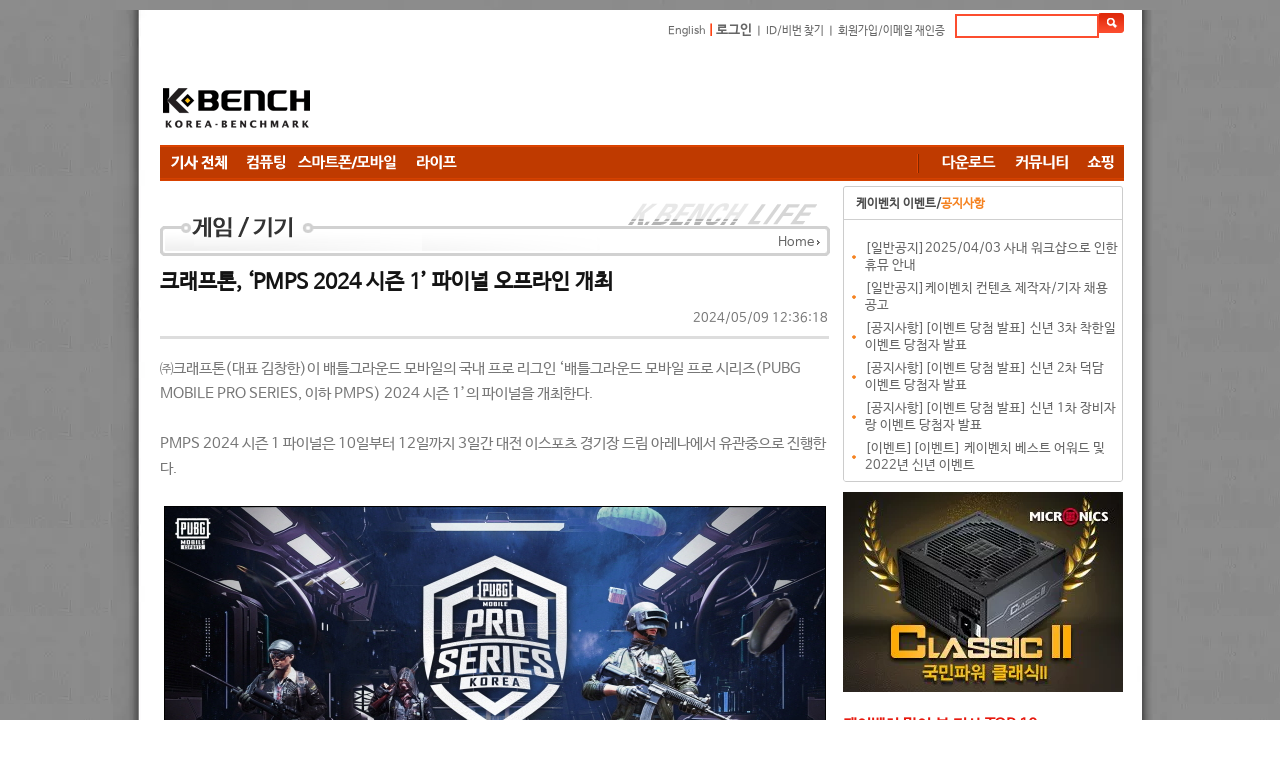

--- FILE ---
content_type: text/html; charset=utf-8
request_url: https://kbench.com/?q=node/255783
body_size: 13469
content:
<!DOCTYPE html PUBLIC "-//W3C//DTD XHTML 1.0 Strict//EN" "http://www.w3.org/TR/xhtml1/DTD/xhtml1-strict.dtd"><html xmlns="http://www.w3.org/1999/xhtml" >
<head>
<!-- Google tag (gtag.js) -->
<script async src="https://www.googletagmanager.com/gtag/js?id=G-D9Q6XJPX0G"></script>
<script>
  window.dataLayer = window.dataLayer || [];
  function gtag(){dataLayer.push(arguments);}
  gtag('js', new Date());

  gtag('config', 'G-D9Q6XJPX0G');
</script>
<!-- meta name="MobileOptimized" content="width" / -->

<meta charset="utf-8" />
<meta name="viewport" content="width=device-width" />
<link rel="shortcut icon" href="https://kbench.com/favicon.ico" type="image/vnd.microsoft.icon" />
<meta name="description" content="㈜크래프톤(대표 김창한)이 배틀그라운드 모바일의 국내 프로 리그인 ‘배틀그라운드 모바일 프로 시리즈(PUBG MOBILE PRO SERIES, 이하 PMPS) 2024 시" />
<meta name="keywords" content="크래프톤, 배틀그라운드,벤치마크,하드웨어,PC,컴퓨터,CPU,그래픽카드,게임,온라인게임,모바일게임,콘솔게임,게임 정보,게임 출시,최신 게임" />
<meta name="robots" content="follow, index" />
<meta name="news_keywords" content="크래프톤, 배틀그라운드,벤치마크,하드웨어,PC,컴퓨터,CPU,그래픽카드,게임,온라인게임,모바일게임,콘솔게임,게임 정보,게임 출시,최신 게임" />
<meta name="generator" content="Drupal 7 (http://drupal.org)" />
<link rel="image_src" href="https://images.kbench.com/kbench/article/thumbnail/255783_thumb.jpg" />
<link rel="canonical" href="https://kbench.com/?q=node/255783" />
<link rel="alternate" media="only screen and (max-width: 640px)" href="https://m.kbench.com/?q=node/255783" />
<meta http-equiv="X-UA-Compatible" content="IE=edge">
<meta http-equiv='content-language' content='ko' />
<meta name="subject" content="크래프톤, ‘PMPS 2024 시즌 1’ 파이널 오프라인 개최 | 케이벤치 보도자료"/>
<meta name="title" content="크래프톤, ‘PMPS 2024 시즌 1’ 파이널 오프라인 개최 | 케이벤치 보도자료"/>
<meta proptery="og:title" content="크래프톤, ‘PMPS 2024 시즌 1’ 파이널 오프라인 개최 | 케이벤치 보도자료"/>
<meta name="robots" content="max-image-preview:large">
<title>크래프톤, ‘PMPS 2024 시즌 1’ 파이널 오프라인 개최 | 케이벤치 보도자료</title>
<link type="text/css" rel="stylesheet" href="https://kbench.com/sites/default/files/css/css_xE-rWrJf-fncB6ztZfd2huxqgxu4WO-qwma6Xer30m4.css" media="all" />
<link type="text/css" rel="stylesheet" href="https://kbench.com/sites/default/files/css/css_n7aK8s-ciXhQyEYWNOJtISbWxtxQiQvnD-N_xWUtD5A.css" media="all" />
<link type="text/css" rel="stylesheet" href="https://kbench.com/sites/default/files/css/css_MnXiytJtb186Ydycnpwpw34cuUsHaKc80ey5LiQXhSY.css" media="all" />
<link type="text/css" rel="stylesheet" href="https://kbench.com/sites/default/files/css/css_5WJaJS57yHOZXmkT-h531b2cEJFuEo3ae8cz4xhK-uE.css" media="all" />
<script type="text/javascript" src="https://kbench.com/sites/default/files/js/js_YD9ro0PAqY25gGWrTki6TjRUG8TdokmmxjfqpNNfzVU.js"></script>
<script type="text/javascript" src="https://kbench.com/sites/default/files/js/js_PjEBi6X-aFw2mjlzbfBafR1SrLRofr_a1Pps2uKZvjg.js"></script>
<script type="text/javascript" src="https://kbench.com/sites/default/files/js/js_8naiZoM1IiqWObXRGHJMxK_AVx-l6Oguy84IpvGwUKA.js"></script>
<script type="text/javascript">
<!--//--><![CDATA[//><!--
jQuery.extend(Drupal.settings, {"basePath":"\/","pathPrefix":"","setHasJsCookie":0,"ajaxPageState":{"theme":"kbench","theme_token":"0KAhut-ZBqGG21a9E48L2nlI6nnW3_4dV_vadP1LqbM","js":{"misc\/jquery.js":1,"misc\/jquery-extend-3.4.0.js":1,"misc\/jquery-html-prefilter-3.5.0-backport.js":1,"misc\/jquery.once.js":1,"misc\/drupal.js":1,"public:\/\/languages\/ko_1tR9C2apG5bVE8qf32vFmKnq6XwJSOG7J32xyu80yag.js":1,"sites\/all\/themes\/kbench\/js\/kbench_new.js":1,"sites\/all\/themes\/kbench\/js\/kbench_general.js":1,"sites\/all\/themes\/kbench\/js\/jquery-2.1.1.js":1},"css":{"modules\/system\/system.base.css":1,"modules\/system\/system.menus.css":1,"modules\/system\/system.messages.css":1,"modules\/system\/system.theme.css":1,"modules\/comment\/comment.css":1,"sites\/all\/modules\/date\/date_api\/date.css":1,"sites\/all\/modules\/date\/date_popup\/themes\/datepicker.1.7.css":1,"modules\/field\/theme\/field.css":1,"modules\/node\/node.css":1,"modules\/search\/search.css":1,"modules\/user\/user.css":1,"sites\/all\/modules\/views\/css\/views.css":1,"sites\/all\/modules\/ctools\/css\/ctools.css":1,"sites\/all\/themes\/kbench\/css\/kbench.css":1,"sites\/all\/themes\/kbench\/css\/mobile.css":1}}});
//--><!]]>
</script>
	
</head>
<body leftmargin=0 topmargin=0  bottommargin=0 class="html not-front not-logged-in two-sidebars page-node page-node- page-node-255783 node-type-article" >
<div id="wrap">
  <div id="head">
    <!-- 로그인및 검색 시작 -->
    <div text align="right" style="height:40px; width:964px;">
      <table cellpadding="0" cellspacing="0" border="0" style="margin-right:5px; margin:10px 0 0 0; ">
        <!-- form id="cse-search-box" action="/?q=search/node" method='post' -->
          <tr>
            <td class="login" height='30'><a href="http://translate.google.com/translate?hl=ko&amp;sl=ko&amp;tl=en&amp;u=http%3A%2F%2Fwww.kbench.com%2F&amp;sandbox=1" target="_new">English</a> <span style="color: rgb(254, 51, 1); font-weight: bold; "> |</span>
                            <span style="color:#fe3301; font-weight:bold"><a href="?q=user/login&dest=//kbench.com%2F%3Fq%3Dnode%2F255783">로그인</a></span> ㅣ <a href="?q=user/password">ID/비번 찾기</a> ㅣ <a href="?q=user/register">회원가입/이메일 재인증</a>
                            </td>
            <td><input type="text" id="search_key" name="keys" maxlength="50" style="width:140px; height:20px; margin-bottom:0px; border:solid 2px #fc4d2f;" onkeyup="if(event.keyCode == 13) go_search();"/>
              <input type="hidden" name="form_id" value="search_form"></td>
            <td><INPUT type=image  name="op" value="찾기" src="//img.kbench.com/n_img/2009/btn_search.gif" style="margin:0 0 0 0; " width='25' height='20' valign='absMiddle' border='0' onclick="go_search()" /></td>
          </tr>
        <!-- /form -->
        <script>
	        function go_search()
	        {
	        
	        	var key = document.getElementById('search_key').value;
		        location.href='/?q=search/node/'+key;    
	        }
	        
        </script>
      </table>
    </div>
    <!-- 로그인및 검색 종료 -->
	 
       <div id="top-area" class="clearfix">
		    	        <div class="column"><div class="region region-top-first">
  <div id="block-block-19" class="block block-block">

      
  <div class="content">
    <!--

<div><div style="width: 194px; float: left;"><a href="http://www.kbench.com/"><img alt="" border="0" src="//img.kbench.com/n_img/2009/main_lg.gif" width="180" height="65" /></a></div>
<div style="width: 770px; height: 70px; overflow: hidden; margin-bottom: 5px; float: left;">

<iframe frameborder="0" height="70" id="topbanner1" marginheight="0" marginwidth="0" scrolling="no" src="http://www.bodnara.co.kr/advert/advert.php?no=243&amp;ls=1" target="_blank" width="770"></iframe>
</div></div>

-->

<table cellpadding="0" cellspacing="0" style="width: 968;height:90px">
	<tr>
		<td width="236" valign="bottom"><a href="https://kbench.com/"><img alt="" border="0" src="//img.kbench.com/n_img/2009/main_lg.gif" width="180" height="65"></a></td>
		<td>
<script async src="//pagead2.googlesyndication.com/pagead/js/adsbygoogle.js"></script>
<!-- 케벤 하단 대형 -->
<ins class="adsbygoogle"
     style="display:inline-block;width:728px;height:90px"
     data-ad-client="ca-pub-8614191598307608"
     data-ad-slot="3103353030"></ins>
<script>
(adsbygoogle = window.adsbygoogle || []).push({});
</script>
 
</td>
	</tr>
</table>
  </div>
  
</div> <!-- /.block -->
</div>
 <!-- /.region -->
</div>
	               </div>	
<div class="kbench_menu" style='position:relative'>
	       <div id="sidebanner">
        <div class="region region-sidebanner">
  <div id="block-block-28" class="block block-block">

      
  <div class="content">
    <div style='height:55px'></div>
<div id="stickyunit">
<script async src="//pagead2.googlesyndication.com/pagead/js/adsbygoogle.js"></script>
<!-- 케벤 날개배너 -->
<ins class="adsbygoogle"
     style="display:inline-block;width:160px;height:600px"
     data-ad-client="ca-pub-8614191598307608"
     data-ad-slot="7377261036"></ins>
<script>
(adsbygoogle = window.adsbygoogle || []).push({});
</script>
</div>  </div>
  
</div> <!-- /.block -->
</div>
 <!-- /.region -->
      </div>
   	<div name="menu1" style="float:left">
      <a href="/?q=list"><img style='vertical-align:middle' src='/sites/all/themes/kbench/menu_images/40b048c8df659c449f97b9df84d21e6e.gif'></a><a href="/?q=taxonomy/term/92"><img style='vertical-align:middle' src='/sites/all/themes/kbench/menu_images/79fdb9f50e9b89c8587f7f2f2fada65c.gif'></a><a href="/?q=taxonomy/term/94"><img style='vertical-align:middle' src='/sites/all/themes/kbench/menu_images/71dd3cfe4000ee8fddcd2a988eff82e3.gif'></a><a href="/?q=taxonomy/term/93"><img style='vertical-align:middle' src='/sites/all/themes/kbench/menu_images/bcdcc780226309b3ed8ddde0c9eb284a.gif'></a> 	</div>
	<div name="menu2" style="float:right">
	<img alt="" height="35" src="/sites/all/themes/kbench/menu_images/bar.gif" width="22">
	<a href="//kbench.com/software"><img height='35' src='/sites/all/themes/kbench/menu_images/f85f7683b296a6ca4e98a5a61a39d9b0.gif'></a><a href="//kbench.com/community"><img height='35' src='/sites/all/themes/kbench/menu_images/8a54e8957667c6b7b31d1b916d8843d7.gif'></a><a href="//shop.kbench.com/09shop/"><img height='35' src='/sites/all/themes/kbench/menu_images/7b377197fec4c5c294bf68f5e6480886.gif'></a>	</div>
</div>
<div class='kbench_mobile_menu' style='display:none;width:100%'>
	<select onchange='toggle_mobile_menu(this)' style='width:100%'>
	<option value=''>Menu</option>
<option value='list'>기사 전체</option>
<option value='taxonomy/term/92'>컴퓨팅</option>
<option value='taxonomy/term/94'>모바일</option>
<option value='taxonomy/term/93'>라이프</option>
<option value='//kbench.com/software'>다운로드 센터</option>
<option value='//kbench.com/community'>커뮤니티</option>
<option value='//shop.kbench.com/09shop/'>쇼핑</option>
	
	</select>
</div>
<script>
	function toggle_mobile_menu(o)
	{
		if(o.value!='') location.href=o.value;
	}
	
</script>
    
 
    
<table width="963" border="0" cellspacing="0" cellpadding="0">
		<tr valign="top">		
				<!-- 본문 시작 -->
	
			<td width="683px">	
			
        	<div class="tabs"></div>
    			
			
<div class="region region-content">
  <div id="block-system-main" class="block block-system">

      
  <div class="content">
    <!-- end -->
<!-- full sttime : 0.14305400 1769017763 -->


<table class="nodeContentMenu" cellpadding="0" cellspacing="0">
  <tbody>
  	<tr>
    	<td background="/sites/all/themes/kbench/menu_images/detail_top_29.gif" align="right" valign="bottom" style="padding-bottom:5px;padding-right:10px;">
    		<a href="https://kbench.com">Home</a> <img src="//img.kbench.com/n_img/kben/info/icon_ui.gif" width="3" height="5" align="absmiddle">       	</td>
	</tr>
  </tbody>
</table>

<!--기사타이틀-->
<H1>크래프톤, ‘PMPS 2024 시즌 1’ 파이널 오프라인 개최 </H1>


<div align="right" style="padding-right:15px;height:20px;">
 	2024/05/09 12:36:18	
</div>

<hr align="left" style="color: #dddddd; background-color: #dddddd; height: 3px; border:0px;width: 98%;"  >
                


<!-- 2페이지 이상 -->
<!-- 2페이지 이상 끝 --> 


<!--//기사타이틀-->
<table class="nodeContentTitle" border="0" cellspacing="0" cellpadding="0" width="98%">
  <tbody>
	  <tr>
    <td height="10"></td>
  </tr>
  <tr>
    <td align="left"><div id="contents_area" oncopy="javascript:contents_cp();">
        <!--LDCM_BODY-->
<div>㈜크래프톤(대표 김창한)이 배틀그라운드 모바일의 국내 프로 리그인 ‘배틀그라운드 모바일 프로 시리즈(PUBG MOBILE PRO SERIES, 이하 PMPS) 2024 시즌 1’의 파이널을 개최한다.</div><div><br /></div><div>PMPS 2024 시즌 1 파이널은 10일부터 12일까지 3일간 대전 이스포츠 경기장 드림 아레나에서 유관중으로 진행한다.</div><div><br /></div><div style="text-align: center;"><img src="https://images.kbench.com/kbench/article/press/2015/1715226256-7.jpg" width="660" height="371" alt="" /><br /></div><div><br /></div><div>PMPS 2024 시즌 1은 ▲비욘드 스트라토스 게이밍(BSG) ▲디플러스 기아(DK) ▲덕산 이스포츠(DS) ▲이글 아울스(EOS) ▲이엠텍 스톰엑스(emT) ▲이프유마인 게임 피티(GP) ▲젠지 이스포츠(GEN) ▲미래엔세종(MSJ) ▲농심 레드포스(NS) ▲락스(ROX) 등 배틀그라운드 모바일 이스포츠 공식 파트너팀 10개 팀과 국내 아마추어 리그인 ‘배틀그라운드 모바일 오픈 챌린지(PUBG MOBILE OPEN CHALLENGE) 2024 시즌 1’ 상위 6개 팀인 ▲앵그리(ANG) ▲포에버(4EVER) ▲베가 이스포츠(VEGA) ▲인피니티(INF) ▲포커스(FS) ▲조인 어스(JS) 등 총 16개 팀이 한국 배틀그라운드 모바일 이스포츠 최강팀의 자리를 놓고 경쟁하고 있다.</div><div><br /></div><div>덕산 이스포츠는 앞서 3주간 치러진 페이즈 스테이지에서 페이즈 1과 페이즈 3의 1위를 차지해 파이널 포인트 16점을 획득한 채로 유리한 고지에서 파이널을 시작하게 됐다. 또 페이즈 2의 1위 팀 젠지 이스포츠를 비롯해 미래엔세종, 농심 레드포스가 나란히 8점씩을, 앵그리는 6점을 가지고 파이널에 돌입한다.</div><div><br /></div><div>파이널은 하루 6매치씩 총 18매치를 진행하며, 가장 많은 포인트를 누적한 팀이 우승 상금 3천만 원과 함께 챔피언의 영광을 차지한다. PMPS 2024 시즌 1의 총상금은 5천만 원으로, 파이널 순위 1위부터 4위 팀까지 차등 분배하며, 대회 MVP 선수 1명에게는 200만 원의 상금을 수여한다.</div><div><br /></div><div>특히 이번 대회 우승팀은 ‘배틀그라운드 모바일 월드컵(PUBG MOBILE World Cup, 이하 PMWC)’의 출전권을 획득한다. PMWC는 오는 7월 사우디아라비아의 수도 리야드에서 개최되는 ‘이스포츠 월드컵(Esports World Cup)’과 연계돼 총상금 300만 달러(약 41억 원)를 두고 진행되는 배틀그라운드 모바일의 단독 대회다.</div><div><br /></div><div>2위부터 9위까지 8개 팀은 ‘배틀그라운드 모바일 라이벌스 컵(PUBG MOBILE RIVALS CUP) 2024 시즌 1: 한국 vs 일본’에 진출한다. 이 대회는 한일 양국에서 각각 8개 팀이 출전하는 한일전으로 진행되며, 이 대회의 우승팀도 PMWC에 진출한다. 공식 파트너 팀을 제외한 6개 팀 중 상위 3개 팀에게는 PMPS 2024 시즌 2 출전권이 부여된다.</div><div><br /></div><div>크래프톤은 현장을 찾은 팬들을 위한 경품 이벤트도 진행한다. 특히 이달 배틀그라운드 모바일 출시 6주년을 맞아 더욱 풍성한 경품을 증정한다. 파이널 3일간 현장에서 진행되는 뽑기 이벤트를 통해 매일 총 300명에게 PMPS 에코백, PMPS 우산, 치킨메달 키링, PUBG 라이언 쿠키 등 다양한 경품을 지급한다. 또 현장에 설치된 벽에 배틀그라운드 모바일 출시 6주년 축하 메시지를 포스트잇에 적어 남기면 인게임 재화인 치킨메달 쿠폰을 제공한다.</div><div><br /></div><div>현장 관람객뿐만 아니라 온라인 시청자도 참여할 수 있는 PMPS 시청 경험 관련 온라인 설문 이벤트도 있다. 설문 이벤트 참가자 전원에게 추후 진행 예정인 배틀그라운드 모바일 6주년 이벤트에 참여할 수 있는 재화를 지급하며, 추첨을 통해 구글 기프트 카드 3만 원권, 치킨 기프티콘 등을 제공한다.</div>
        <!--/LDCM_BODY-->
      </div></td>
  </tr>
  <tr>
    <td height="20"></td>
  </tr>
</tbody>
</table>

<!-- 트위터 등 버튼 -->		
<div align="center">
			<a href="https://twitter.com/share" class="twitter-share-button" data-url="https://kbench.com/?q=node/255783" data-text="크래프톤, ‘PMPS 2024 시즌 1’ 파이널 오프라인 개최." data-via="kbench_it" data-size="small" data-count="vertical">Tweet</a>
			<script>!function(d,s,id){var js,fjs=d.getElementsByTagName(s)[0],p=/^http:/.test(d.location)?'http':'https';if(!d.getElementById(id)){js=d.createElement(s);js.id=id;js.src=p+'://platform.twitter.com/widgets.js';fjs.parentNode.insertBefore(js,fjs);}}(document, 'script', 'twitter-wjs');</script>
</div>



<!-- 페이징 네비게이션 시작 이것적용 2010-11-16-->

<!-- 페이징 네비게이션 끝-->
<!-- 태그(tag) 삽입 시작 -->

<div style="margin:10px 0 0 0; width:560px;" align="left">
  <p style="color:#000000; font-size:11px; margin:0 0 0 0; "><img src="//img.kbench.com/n_img/kbench/bul_tag.gif" width="24" height="12" style=" vertical-align: middle"> <b> <!-- a href="http://www.kbench.com/gsearch/?cx=partner-pub-8614191598307608%3Atlwtde-uv2h&amp;cof=FORID%3A9&amp;ie=EUC-KR&amp;search=한국">한국</a> , <a href="http://www.kbench.com/gsearch/?cx=partner-pub-8614191598307608%3Atlwtde-uv2h&amp;cof=FORID%3A9&amp;ie=EUC-KR&amp;search=스마트폰">스마트폰</a> , <a href="http://www.kbench.com/gsearch/?cx=partner-pub-8614191598307608%3Atlwtde-uv2h&amp;cof=FORID%3A9&amp;ie=EUC-KR&amp;search=요금">요금</a--> <a href='/?q=taxonomy/term/71511'>#크래프톤</a>, <a href='/?q=taxonomy/term/63135'>#배틀그라운드</a> </b> </p>
  <br>
</div>

<!-- 구글 광고 하단 제거 -->

<!--이전 연관기사 위치 -->
<table class="nodeContentRelatedArticle" cellpadding="0" cellspacing="0" border="0">
  <tbody>
	  <tr>
		<td style="color:#e7190e; font-size:14px; font-weight:bold; padding:15px 2px 0 20px;">케이벤치 많이 본 기사 </td>
	  </tr>
	  <tr>
		<td style="padding:10px 22px 10px 32px;">
	
			<table class="nodeContentRelatedArticleInside" border="0" cellspacing="0" cellpadding="0">	
			<tbody>
							        	<tr><td class="dot2" height="35"><a href="?q=node/275312" class="mainsubtitle2"><img src="//img.kbench.com/n_img/kbench/mainicon1.gif" width="4" height="3">&nbsp; [뉴스] 삼성, 일부 고급 '갤럭시 AI' 기능 유료화 시사.. '갤럭시S26'부터 유료 구독 모델 나오나</a></td></tr>
		        			        	<tr><td class="dot2" height="35"><a href="?q=node/275409" class="mainsubtitle2"><img src="//img.kbench.com/n_img/kbench/mainicon1.gif" width="4" height="3">&nbsp; [뉴스] '갤럭시S26·S26+' 주요 사양 유출.. 기본 모델 디스플레이·배터리 소폭 업그레이드</a></td></tr>
		        			        	<tr><td class="dot2" height="35"><a href="?q=node/275283" class="mainsubtitle2"><img src="//img.kbench.com/n_img/kbench/mainicon1.gif" width="4" height="3">&nbsp; [뉴스] 삼성, '갤럭시S26 울트라' 양산 진행 중.. 초도 물량 360만대 수준</a></td></tr>
		        			        	<tr><td class="dot2" height="35"><a href="?q=node/275245" class="mainsubtitle2"><img src="//img.kbench.com/n_img/kbench/mainicon1.gif" width="4" height="3">&nbsp; [뉴스] '갤럭시S26' 일정 관리 똑똑해진다.. '스마트 알림'으로 일정 충돌 방지</a></td></tr>
		        			        	<tr><td class="dot2" height="35"><a href="?q=node/274508" class="mainsubtitle2"><img src="//img.kbench.com/n_img/kbench/mainicon1.gif" width="4" height="3">&nbsp; [기획] 어항형 트렌드에 듀얼챔버를 더하다, 다크플래쉬 DPF70 ARGB 케이스</a></td></tr>
		        			        	<tr><td class="dot2" height="35"><a href="?q=node/274976" class="mainsubtitle2"><img src="//img.kbench.com/n_img/kbench/mainicon1.gif" width="4" height="3">&nbsp; [기획] 한 단계 더 도약하는 MSI 노트북들, 최신 인텔® 코어™ 울트라 시리즈 3 팬서레이크 프로세서 적극 탑재! </a></td></tr>
		        			        	<tr><td class="dot2" height="35"><a href="?q=node/274807" class="mainsubtitle2"><img src="//img.kbench.com/n_img/kbench/mainicon1.gif" width="4" height="3">&nbsp; [기획] 케이벤치 편집부가 선정한, 2025 베스트 브랜드 어워드</a></td></tr>
		        			        	<tr><td class="dot2" height="35"><a href="?q=node/275298" class="mainsubtitle2"><img src="//img.kbench.com/n_img/kbench/mainicon1.gif" width="4" height="3">&nbsp; [뉴스] 소니, 21일 공개할 무선이어폰 신제품은 '링크버즈 클립' </a></td></tr>
		        			        	<tr><td class="dot2" height="35"><a href="?q=node/275248" class="mainsubtitle2"><img src="//img.kbench.com/n_img/kbench/mainicon1.gif" width="4" height="3">&nbsp; [뉴스] '갤럭시Z 트라이폴드' 디스플레이 손상 첫 사례 보고</a></td></tr>
		        			        	<tr><td class="dot2" height="35"><a href="?q=node/275450" class="mainsubtitle2"><img src="//img.kbench.com/n_img/kbench/mainicon1.gif" width="4" height="3">&nbsp; [뉴스]갤럭시S26 울트라, 시그니처 색상으로 &#39;코발트 바이올렛&#39; 낙점?</a></td></tr>
		        			        	<tr><td class="dot2" height="35"><a href="?q=node/275413" class="mainsubtitle2"><img src="//img.kbench.com/n_img/kbench/mainicon1.gif" width="4" height="3">&nbsp; [뉴스]갤럭시 A57, &#39;중국산 OLED&#39; 카드로 가격 승부수 띄우나</a></td></tr>
		        			        	<tr><td class="dot2" height="35"><a href="?q=node/275278" class="mainsubtitle2"><img src="//img.kbench.com/n_img/kbench/mainicon1.gif" width="4" height="3">&nbsp; [뉴스] [영상] 소니, 1월 21일 새로운 헤드폰 공개 예고</a></td></tr>
		        				
			</tbody>
			</table>
	
		</td>
	  </tr>
  </tbody>
</table>

<!-- 이전 연관기사 위치 끝 -->
 


<!-- 연관기사 끝 -->

<!-- finish line -->
<table class="nodeContentArticleBottom" cellpadding="0" cellspacing="0" border="0" >
  <tbody><tr>
  		<td align='left'><img src="//img.kbench.com/n_img/kbench/cc_3_2.gif" width="60" height="23" align="absmiddle">
  			<b>Copyrightⓒ 넥스젠리서치(주) 케이벤치 미디어국. www.kbench.com </b> 
  		</td>
    	<td style="padding-left:10px;" align="right">
    	
    	<a href="javascript:void(0);" onclick="openWindow('print.jsp?no=120920', 'kbPrint', 'yes', '610', '500'); void(0);"><img src="//img.kbench.com/n_img/kbench/bul_print.gif" width="12" height="11" style=" vertical-align:top; margin-right:5px;" border="0" alt="인쇄"></a>
      <!-- <a href="/recommend/?cc=159&sc=1&no=120920&ch=2"><img src="//img.kbench.com/n_img/kbench/bul_message.gif" style=" vertical-align:top; margin-right:5px; " border='0' alt="추천"></a> -->
      
      <!--
      <a href="javascript:gologin();" onmouseover="window.status=('로그인 후 이용하시기 바랍니다');return true;" onmouseout="window.status=('')" title="로그인 후 이용하시기 바랍니다"><img src="//img.kbench.com/n_img/kbench/bul_scrap.gif" style=" vertical-align:top; margin-right:5px; " border="0" alt="스크랩"></a>
      -->
      
      <a href="/"><img src="//img.kbench.com/n_img/kbench/bul_list.gif" width="11" height="11" style=" vertical-align:top; margin-right:5px; " border="0" alt="목록"></a></td>
    	<td width="50" style="padding:0 0 0 0" align="right"><a href="#"><img src="//img.kbench.com/n_img/kbench/bul_top.gif" width="29" height="9" style=" vertical-align:top; margin-right:5px; " border="0" alt="위로"></a></td>
  </tr>
  <tr>
  		<td height="5" colspan=3 background="//img.kbench.com/n_img/kbench/news_pagelink_bg.gif"></td>
  	</tr>
  	<tr>
  		<td height="10"></td>
  	</tr>
  	
</tbody></table>
<!-- finish line end -->

<table cellpadding="0" cellspacing="0" border="0" style="margin:6px 0 0 0;">
        <tbody>
        	<tr>
          <td style="padding-right:10px;padding-left:20px;">
          	<img src="https://images.kbench.com/author/kbench.gif" width="50" height="55"></td>
          <td valign="top">
          	<table cellpadding="0" cellspacing="0" border="0" width="590">
              <tbody>
              <tr>
                <td>
                <font style="FONT-SIZE: 12pt; color:#000080; "><b>케이벤치 기자 / </b></font> <a href='mailto:pr@kbench.com'  style="color:#868686; font-size:10pt;">pr@kbench.com</a>                
                </td>
              </tr>
            </tbody></table></td>
        </tr>
      </tbody></table>
<!-- author end -->

<hr class="nodeContentArticle" align="left" style="color: #dddddd; background-color: #dddddd; height: 3px; border:0px;"  >

<div style='padding-top:20px;'></div>

<div>
<div class="region region-content-in-bottom">
  <div id="block-block-14" class="block block-block">

      
  <div class="content">
    <!--
<iframe border="0" frameborder="0" scrolling="no" width="630" height="220" src="http://pub.adpnut.com/ron/html/56a07b4bdc72b170616088"></iframe>
-->
<iframe title="shopping" width="660" height="450" src="https://shop.kbench.com/09shop/article_right_box.php" frameborder="0" scrolling="no"></iframe>  </div>
  
</div> <!-- /.block -->
</div>
 <!-- /.region -->

</div>

<div style='padding-top:20px'></div>
<!-- 태그 연관기사 시작 -->
<!-- sttime : 0.15524800 1769017763 --><!-- edtime : 0.49285700 1769017768 -->
<table class="nodeContentRelatedArticle" cellpadding="0" cellspacing="0" border="0" style="border:1px solid #cfd1d4;">
  <tbody>
	  <tr>
		<td style="color:#e7190e; font-size:14px; font-weight:bold; padding:15px 20px 0 20px;">연관기사 보기</td>
	  </tr>
	  <tr>
		<td style="padding:10px 22px 10px 32px;">
	
			<table class="nodeContentRelatedArticleInside" border="0" cellspacing="0" cellpadding="0">	
			<tbody><tr>	
					
			<td class="dot2" style="height:35px;"><a href="?q=node/275442" class="mainsubtitle2"><img src="//img.kbench.com/n_img/kbench/mainicon1.gif" width="4" height="3" >&nbsp; 크래프톤, 올해 크리에이티브 스튜디오 19개로 확대</a></td></tr><tr><td class="dot2" style="height:35px;"><a href="?q=node/275333" class="mainsubtitle2"><img src="//img.kbench.com/n_img/kbench/mainicon1.gif" width="4" height="3" >&nbsp; NHN클라우드, 크래프톤 GPU 클러스터 사업자 선정</a></td></tr><tr><td class="dot2" style="height:35px;"><a href="?q=node/275290" class="mainsubtitle2"><img src="//img.kbench.com/n_img/kbench/mainicon1.gif" width="4" height="3" >&nbsp; 크래프톤, ‘하이파이 러시’ 콘솔 실물 에디션 3종 사전 예약</a></td></tr><tr><td class="dot2" style="height:35px;"><a href="?q=node/275262" class="mainsubtitle2"><img src="//img.kbench.com/n_img/kbench/mainicon1.gif" width="4" height="3" >&nbsp; 크래프톤, PUBG IP 확장과 프랜차이즈 IP 확보 위한 신작 도전 가속화</a></td></tr><tr><td class="dot2" style="height:35px;"><a href="?q=node/275058" class="mainsubtitle2"><img src="//img.kbench.com/n_img/kbench/mainicon1.gif" width="4" height="3" >&nbsp; ‘PUBG: 블라인드스팟’, 2월 5일 얼리 액세스 출시</a></td></tr><tr><td class="dot2" style="height:35px;"><a href="?q=node/275037" class="mainsubtitle2"><img src="//img.kbench.com/n_img/kbench/mainicon1.gif" width="4" height="3" >&nbsp; 배틀그라운드, ‘에란겔 서브제로’ 콘텐츠 강화</a></td></tr><tr><td class="dot2" style="height:35px;"><a href="?q=node/274608" class="mainsubtitle2"><img src="//img.kbench.com/n_img/kbench/mainicon1.gif" width="4" height="3" >&nbsp; 미디어웹, 배틀그라운드와 함께 피카PC방 단독 피피배 리그전 개최</a></td></tr><tr><td class="dot2" style="height:35px;"><a href="?q=node/274603" class="mainsubtitle2"><img src="//img.kbench.com/n_img/kbench/mainicon1.gif" width="4" height="3" >&nbsp; 크래프톤, ‘딩컴(Dinkum)’ Steam 겨울 할인 프로모션 참여</a></td></tr><tr><td class="dot2" style="height:35px;"><a href="?q=node/274566" class="mainsubtitle2"><img src="//img.kbench.com/n_img/kbench/mainicon1.gif" width="4" height="3" >&nbsp; PUBG 업데이트 이용자 흐름 공개.. 2026년 로드맵 예고</a></td></tr><tr><td class="dot2" style="height:35px;"><a href="?q=node/274539" class="mainsubtitle2"><img src="//img.kbench.com/n_img/kbench/mainicon1.gif" width="4" height="3" >&nbsp; 크래프톤, 연말 글로벌 e스포츠 초청전 ‘PUBG Players Masters Invitational’ 개최</a></td></tr><tr><td class="dot2" style="height:35px;"><a href="?q=node/274455" class="mainsubtitle2"><img src="//img.kbench.com/n_img/kbench/mainicon1.gif" width="4" height="3" >&nbsp; 크래프톤, 펍지 성수에서 ‘펍지 유나이티드: 홈커밍’ 개최</a></td></tr><tr><td class="dot2" style="height:35px;"><a href="?q=node/274441" class="mainsubtitle2"><img src="//img.kbench.com/n_img/kbench/mainicon1.gif" width="4" height="3" >&nbsp; 크래프톤, PGC 2025 그랜드 파이널 성료</a></td></tr><tr>				
			</tr><tr>	
			</tr>	
			</tbody>
			</table>
	
		</td>
	  </tr>
  </tbody>
</table>


<!-- author -->

<!--  댓글 시작-->
<div style="margin:0 0 15px 0;word-break:break-all;">
	<div id="ajaxcontentarea1" class="contentstyle">
	<!--댓글달기 -->
	
	<div class="nodeContentArticle" align="center">
  <div align="left" style="margin:20px 0 5px 0 "><img src="//img.kbench.com/n_img/kbench/brand_repl_tit.gif" width="411" height="23" border="0"></div>
	</div>

	
		<div style="width:670px; " align="center">
  <table border="0" cellpadding="0" cellspacing="0">
    <tbody>
      <tr>
        <td style="width:670px; height:2px; background-image:url(//img.kbench.com/n_img/kbench/brand_repl_bg01.gif); background-repeat:no-repeat"></td>
      </tr>
      <tr>
        <td style="width:670px; height:4px; background-image:url(//img.kbench.com/n_img/kbench/brand_repl_bg02.gif); "><div style="margin:22px 18px 15px 13px; ">
            <div id="comments" class="comment-wrapper">
              <!-- h2 class="title comment-form">댓글 달기</h2 -->
              <form class="comment-form" action="/?q=comment/reply/133511" method="post" id="comment-form" accept-charset="UTF-8">
                <div>
                  <input type="hidden" name="form_build_id" value="form-5TS9qeitlUR33nNq0SlQ9FIfI26EgJhMsRJeJkbXnAI">
                  <input type="hidden" name="form_token" value="Sso5SCFTQBTih-JTRd9HFL0dMTbcqc0hnHClxnDKvRk">
                  <input type="hidden" name="form_id" value="comment_node_article_form">
                  <div class="field-type-text-long field-name-comment-body field-widget-text-textarea form-wrapper" id="edit-comment-body">
                    <div id="comment-body-add-more-wrapper">
                      <div class="form-item form-type-textarea form-item-comment-body-und-0-value">
                        <label for="edit-comment-body-und-0-value">Comment <span class="form-required" title="이 항목은 반드시 입력해야 합니다.">*</span></label>
                        <div class="form-textarea-wrapper resizable textarea-processed resizable-textarea">
                          <textarea class="text-full form-textarea required" id="edit-comment-body-und-0-value" name="comment_body[und][0][value]" cols="60" rows="3" onfocus="alert('댓글 작성을 위해서 로그인이 필요합니다.');this.blur();"></textarea>
                          <div class="grippie"></div>
                        </div>
                      </div>
                    </div>
                  </div>
                  <div class="form-item form-type-textfield form-item-subject">
                    <label for="edit-subject">제목 </label>
                    <input type="text" id="edit-subject" name="subject" value="" size="60" maxlength="64" class="form-text">
                  </div>
                </div>
              </form>
            </div>
          </div></td>
      </tr>
      <tr>
        <td style="width:573px; height:5px; background-image:url('//img.kbench.com/n_img/kbench/brand_repl_bg03.gif'); background-repeat:no-repeat; "></td>
      </tr>
    </tbody>
  </table>
  <div style="padding-bottom:10px; border-top:solid 1px #ebebec;   "> </div>
  <div style="padding-bottom:10px; border-top:solid 1px #ebebec;   "> </div>
</div>
	</div>
</div>
<!--
  <script type="text/javascript">
		window.setTimeout('startajaxtabs("tagtab1")',2000);
	</script>
-->
<!-- /div -->
<!--  댓글  끝-->
<!-- full edtime : 0.49298600 1769017768 -->  </div>
  
</div> <!-- /.block -->
</div>
 <!-- /.region -->




			</div>
		</td>
			<td width="280">
			<!-- rightmenu시작 -->
			<!--right start -->
			          <aside id="sidebar-first" role="complementary">
        <div class="region region-sidebar-first">
  <div id="block-block-22" class="block block-block">

      
  <div class="content">
    <table border="0" cellpadding="0" cellspacing="0" width="280" height="296">
  <tbody>
    <tr>
      <td align="left"><!--공지사항 시작 -->
        <table border="0" cellpadding="0" cellspacing="0" width="280">
          <tbody>
            <tr>
              <td><table border="0" cellpadding="0" cellspacing="0" width="100%">
                  <tbody>
                    <tr>
                      <td background="//img.kbench.com/n_img/new_main/contents_bg_01_new.gif" style="PADDING-TOP: 3px; PADDING-LEFT: 13px" width="224"><span class="k_notice01">케이벤치 이벤트/</span><span class="k_notice02">공지사항</span></td>
                      <td width="56"><img border="0" src="//img.kbench.com/n_img/new_main/contents_bg_02.gif" width="56" height="34" style="display:block" /></td>
                    </tr>
                  </tbody>
                </table></td>
            </tr>
            <tr>
              <td background="//img.kbench.com/n_img/new_main/contents_bg_new.gif"><table align="center" border="0" cellpadding="0" cellspacing="0" width="265">
                  <tbody>
                    <tr>
                      <td height="5" colspan=2>&nbsp;</td>
                    </tr>
                    <tr><td style="PADDING-LEFT: 5px" height="40" width="5"><img align="absMiddle" hspace="4" src="//img.kbench.com/n_img/new_main/kb_icon_new_01.gif" width="4" height="4" /></td><td style="PADDING-LEFT: 5px;PADDING-RIGHT: 5px" ><a href="https://kbench.com/community/?q=node/35469">[일반공지]2025/04/03 사내 워크샵으로 인한 휴뮤 안내</a></td></tr><tr><td style="PADDING-LEFT: 5px" height="40" width="5"><img align="absMiddle" hspace="4" src="//img.kbench.com/n_img/new_main/kb_icon_new_01.gif" width="4" height="4" /></td><td style="PADDING-LEFT: 5px;PADDING-RIGHT: 5px" ><a href="https://kbench.com/community/?q=node/15947">[일반공지]케이벤치 컨텐츠 제작자/기자 채용 공고</a></td></tr><tr><td style="PADDING-LEFT: 5px" height="40" width="5"><img align="absMiddle" hspace="4" src="//img.kbench.com/n_img/new_main/kb_icon_new_01.gif" width="4" height="4" /></td><td style="PADDING-LEFT: 5px;PADDING-RIGHT: 5px" ><a href="https://kbench.com/community/?q=node/15855">[공지사항][이벤트 당첨 발표] 신년 3차 착한일 이벤트 당첨자 발표</a></td></tr><tr><td style="PADDING-LEFT: 5px" height="40" width="5"><img align="absMiddle" hspace="4" src="//img.kbench.com/n_img/new_main/kb_icon_new_01.gif" width="4" height="4" /></td><td style="PADDING-LEFT: 5px;PADDING-RIGHT: 5px" ><a href="https://kbench.com/community/?q=node/15841">[공지사항][이벤트 당첨 발표] 신년 2차 덕담 이벤트 당첨자 발표 </a></td></tr><tr><td style="PADDING-LEFT: 5px" height="40" width="5"><img align="absMiddle" hspace="4" src="//img.kbench.com/n_img/new_main/kb_icon_new_01.gif" width="4" height="4" /></td><td style="PADDING-LEFT: 5px;PADDING-RIGHT: 5px" ><a href="https://kbench.com/community/?q=node/15818">[공지사항][이벤트 당첨 발표] 신년 1차 장비자랑 이벤트 당첨자 발표 </a></td></tr><tr><td style="PADDING-LEFT: 5px" height="40" width="5"><img align="absMiddle" hspace="4" src="//img.kbench.com/n_img/new_main/kb_icon_new_01.gif" width="4" height="4" /></td><td style="PADDING-LEFT: 5px;PADDING-RIGHT: 5px" ><a href="https://kbench.com/community/?q=node/15783">[이벤트][이벤트] 케이벤치 베스트 어워드 및 2022년 신년 이벤트</a></td></tr>                    <tr>
                      <td height="5" colspan=2><img src="//img.kbench.com/n_img/new_main/bottom01_new.gif" width="280" height="5" style="display:block"/></td>
                    </tr>
                  </tbody>
                </table></td>
            </tr>
          </tbody>
        </table>
        <!--hot컴퓨팅 끝 --></td>
    </tr>
  </tbody>
</table>  </div>
  
</div> <!-- /.block -->
<div id="block-block-3" class="block block-block">

      
  <div class="content">
    <p style="margin-top: 10px; margin-bottom: 10px;"><iframe frameborder="0" height="200" id="ztype1" marginheight="0" marginwidth="0" scrolling="no" src="//www.bodnara.co.kr/advert/advert.php?no=332&amp;ls=1" target="_blank" title="rightbanner" width="280"></iframe></p>  </div>
  
</div> <!-- /.block -->
<div id="block-block-27" class="block block-block">

      
  <div class="content">
    <table border="0" cellpadding="0" cellspacing="0" width="280" height="383">
  <tbody>
    <tr>
      <td align="left">
<script>
async function fav_open_tab(n)
{
	if(n==1){
		document.getElementById('news').style.display='';
		document.getElementById('review').style.display='none';
	} else {
		document.getElementById('news').style.display='none';
		document.getElementById('review').style.display='';
	} 

}
</script>

<div style="color:#e7190e; font-size:16px;margin-top:10px;"><b>케이벤치 많이 본 기사 TOP 10</b></div>
				
<div id='news' style='display:none;'><div style='text-align: center;height:40px;'>
		
<div style='margin-top:10px;width:140px;float:left;height:20px;'><a href='javascript:fav_open_tab(1)'><b>뉴스</b></a></div>
<div style='margin-top:10px;width:140px;float:left;height:20px;'><a href='javascript:fav_open_tab(2)'>기사</a></div>
</div>
<div style='height:1px;background-color: #cccccc;width:100%'></div>
<div><a style='text-decoration:none;display:block;overflow:hidden;text-overflow:ellipsis;height:2.5em;line-height:2.5em;padding-left:0.4em;' href='/?q=node/275248'> <img src='//img.kbench.com/n_img/new_main/hitrank_1.gif' border='0' width='23' height='13'> '갤럭시Z 트라이폴드' 디스플레이 손상 첫 사례 보고</a></div><div><a style='text-decoration:none;display:block;overflow:hidden;text-overflow:ellipsis;height:2.5em;line-height:2.5em;padding-left:0.4em;' href='/?q=node/275283'> <img src='//img.kbench.com/n_img/new_main/hitrank_2.gif' border='0' width='23' height='13'> 삼성, '갤럭시S26 울트라' 양산 진행 중.. 초도 물량 360만대 수준</a></div><div><a style='text-decoration:none;display:block;overflow:hidden;text-overflow:ellipsis;height:2.5em;line-height:2.5em;padding-left:0.4em;' href='/?q=node/275282'> <img src='//img.kbench.com/n_img/new_main/hitrank_3.gif' border='0' width='23' height='13'> 삼성, 엑시노스 2600 최초 탑재 'HPB' 패키징 기술 소개 영상 공개</a></div><div><a style='text-decoration:none;display:block;overflow:hidden;text-overflow:ellipsis;height:2.5em;line-height:2.5em;padding-left:0.4em;' href='/?q=node/275312'> <img src='//img.kbench.com/n_img/new_main/hitrank_4.gif' border='0' width='23' height='13'> 삼성, 일부 고급 '갤럭시 AI' 기능 유료화 시사.. '갤럭시S26'부터 유료 구독 모델 나오나</a></div><div><a style='text-decoration:none;display:block;overflow:hidden;text-overflow:ellipsis;height:2.5em;line-height:2.5em;padding-left:0.4em;' href='/?q=node/275278'> <img src='//img.kbench.com/n_img/new_main/hitrank_5.gif' border='0' width='23' height='13'> [영상] 소니, 1월 21일 새로운 헤드폰 공개 예고</a></div><div><a style='text-decoration:none;display:block;overflow:hidden;text-overflow:ellipsis;height:2.5em;line-height:2.5em;padding-left:0.4em;' href='/?q=node/275245'> <img src='//img.kbench.com/n_img/new_main/hitrank_6.gif' border='0' width='23' height='13'> '갤럭시S26' 일정 관리 똑똑해진다.. '스마트 알림'으로 일정 충돌 방지</a></div><div><a style='text-decoration:none;display:block;overflow:hidden;text-overflow:ellipsis;height:2.5em;line-height:2.5em;padding-left:0.4em;' href='/?q=node/275365'> <img src='//img.kbench.com/n_img/new_main/hitrank_7.gif' border='0' width='23' height='13'> 갤럭시S25 시리즈 'One UI 8.5' 베타 4 업데이트 이번주 출시 유력</a></div><div><a style='text-decoration:none;display:block;overflow:hidden;text-overflow:ellipsis;height:2.5em;line-height:2.5em;padding-left:0.4em;' href='/?q=node/275298'> <img src='//img.kbench.com/n_img/new_main/hitrank_8.gif' border='0' width='23' height='13'> 소니, 21일 공개할 무선이어폰 신제품은 '링크버즈 클립' </a></div><div><a style='text-decoration:none;display:block;overflow:hidden;text-overflow:ellipsis;height:2.5em;line-height:2.5em;padding-left:0.4em;' href='/?q=node/275409'> <img src='//img.kbench.com/n_img/new_main/hitrank_9.gif' border='0' width='23' height='13'> '갤럭시S26·S26+' 주요 사양 유출.. 기본 모델 디스플레이·배터리 소폭 업그레이드</a></div><div><a style='text-decoration:none;display:block;overflow:hidden;text-overflow:ellipsis;height:2.5em;line-height:2.5em;padding-left:0.4em;' href='/?q=node/275411'> <img src='//img.kbench.com/n_img/new_main/hitrank_10.gif' border='0' width='23' height='13'> 삼성, '갤럭시S26 울트라' 가격 동결대신 '더블 스토리지' 혜택 뺄까?</a></div></div><div  id='review' ><div style='text-align: center;height:40px;'>
		
<div style='margin-top:10px;width:140px;float:left;height:20px;'><a href='javascript:fav_open_tab(1)'>뉴스</a></div>
<div style='margin-top:10px;width:140px;float:left;height:20px;'><a href='javascript:fav_open_tab(2)'><b>기사</b></a></div>
</div>
<div style='height:1px;background-color: #cccccc;width:100%'></div><div> <a style='text-decoration:none;display:block;overflow:hidden;text-overflow:ellipsis;height:2.5em;line-height:2.5em;padding-left:0.4em;' href='/?q=node/274834'> <img src='//img.kbench.com/n_img/new_main/hitrank_1.gif' border='0' width='23' height='13'> 5만원대 풀배열 키보드의 ‘취향’과 ‘실용’, COX CPL108 핑거 프로텍터 3모드 기계식 키보드</a></div><div> <a style='text-decoration:none;display:block;overflow:hidden;text-overflow:ellipsis;height:2.5em;line-height:2.5em;padding-left:0.4em;' href='/?q=node/274807'> <img src='//img.kbench.com/n_img/new_main/hitrank_2.gif' border='0' width='23' height='13'> 케이벤치 편집부가 선정한, 2025 베스트 브랜드 어워드</a></div><div> <a style='text-decoration:none;display:block;overflow:hidden;text-overflow:ellipsis;height:2.5em;line-height:2.5em;padding-left:0.4em;' href='/?q=node/274771'> <img src='//img.kbench.com/n_img/new_main/hitrank_3.gif' border='0' width='23' height='13'> 이제는 탠덤 OLED 시대, WOLED 한계 극복한 ASUS ROG Strix OLED XG27AQWMG</a></div><div> <a style='text-decoration:none;display:block;overflow:hidden;text-overflow:ellipsis;height:2.5em;line-height:2.5em;padding-left:0.4em;' href='/?q=node/274976'> <img src='//img.kbench.com/n_img/new_main/hitrank_4.gif' border='0' width='23' height='13'> 한 단계 더 도약하는 MSI 노트북들, 최신 인텔® 코어™ 울트라 시리즈 3 팬서레이크 프로세서 적극 탑재! </a></div><div> <a style='text-decoration:none;display:block;overflow:hidden;text-overflow:ellipsis;height:2.5em;line-height:2.5em;padding-left:0.4em;' href='/?q=node/274969'> <img src='//img.kbench.com/n_img/new_main/hitrank_5.gif' border='0' width='23' height='13'> MSI, CES 2026에서 더욱 업그레이드된 신규 노트북 라인업 전시...강화된 쿨링으로 시원하게, 더 강력한 성능 더하다</a></div><div> <a style='text-decoration:none;display:block;overflow:hidden;text-overflow:ellipsis;height:2.5em;line-height:2.5em;padding-left:0.4em;' href='/?q=node/275073'> <img src='//img.kbench.com/n_img/new_main/hitrank_6.gif' border='0' width='23' height='13'> ASUS AR글래스 Xreal과 코지마 프로덕션 콜라보 게이밍 기어 CES2026에서 선보여</a></div><div> <a style='text-decoration:none;display:block;overflow:hidden;text-overflow:ellipsis;height:2.5em;line-height:2.5em;padding-left:0.4em;' href='/?q=node/274508'> <img src='//img.kbench.com/n_img/new_main/hitrank_7.gif' border='0' width='23' height='13'> 어항형 트렌드에 듀얼챔버를 더하다, 다크플래쉬 DPF70 ARGB 케이스</a></div><div> <a style='text-decoration:none;display:block;overflow:hidden;text-overflow:ellipsis;height:2.5em;line-height:2.5em;padding-left:0.4em;' href='/?q=node/275011'> <img src='//img.kbench.com/n_img/new_main/hitrank_8.gif' border='0' width='23' height='13'> 초경량부터 터치스크린과 스타일러스까지 MSI CES2026에서 다양한 비즈니스 노트북 선보여</a></div><div> <a style='text-decoration:none;display:block;overflow:hidden;text-overflow:ellipsis;height:2.5em;line-height:2.5em;padding-left:0.4em;' href='/?q=node/274972'> <img src='//img.kbench.com/n_img/new_main/hitrank_9.gif' border='0' width='23' height='13'> 깊고 시원한 느낌의 클로 CES 2026 등장! MSI 클로 8 AI+ A2VM 글레이셔 블루 에디션 공개</a></div><div> <a style='text-decoration:none;display:block;overflow:hidden;text-overflow:ellipsis;height:2.5em;line-height:2.5em;padding-left:0.4em;' href='/?q=node/274772'> <img src='//img.kbench.com/n_img/new_main/hitrank_10.gif' border='0' width='23' height='13'> 고출력 시대에 맞춘 1050W 파워서플라이의 기준, 앱코 코어맥스 CM-1050G ETA 골드 ATX 3.1</a></div></div></td>
</tr>
</table>  </div>
  
</div> <!-- /.block -->
</div>
 <!-- /.region -->
      </aside>  <!-- /#sidebar-first -->
      
    <!-- /div -->

          <aside id="sidebar-second" role="complementary">
        <div class="region region-sidebar-second">
  <div id="block-block-13" class="block block-block">

      
  <div class="content">
    <div style="width:280px;overflow:hidden;">
<div style='margin-left:-10px'>
<script async src="//pagead2.googlesyndication.com/pagead/js/adsbygoogle.js"></script>
<!-- PC_케벤_기사오른쪽사이드 -->
<ins class="adsbygoogle"
     style="display:inline-block;width:300px;height:600px"
     data-ad-client="ca-pub-8614191598307608"
     data-ad-slot="3044793034"></ins>
<script>
(adsbygoogle = window.adsbygoogle || []).push({});
</script>
</div>
</div>  </div>
  
</div> <!-- /.block -->
<div id="block-block-43" class="block block-block">

      
  <div class="content">
    <div style="margin-top: 10px;"><iframe allowtransparency="true" frameborder="0" title="facebook" scrolling="no" src="/facebook_likebox.html" style="border: currentColor; border-image: none; width: 280px; height: 160px; overflow: hidden;"></iframe></div>  </div>
  
</div> <!-- /.block -->
</div>
 <!-- /.region -->
      </aside>  <!-- /#sidebar-second -->
       	  
      
<!--right end -->
			<!-- rightmenu 끝 -->
		</td>
			
				<!-- 본문 끝 -->		
		</tr>
</table>

<div class="footer_credit">
    <div class="footer_inner_credit">
           <div id="foot">
        <div class="region region-footer">
  <div id="block-block-34" class="block block-block">

      
  <div class="content">
    <div> <img src="//img.kbench.com/n_img/2009/main_footer_20110211.gif" usemap="#Map_main" width="961" height="88" border="0"></div>
<!-- 하단 이미지 끝-->
<p>
  <map id="Map_main" name="Map_main">
    <area coords="827, 19, 877, 68" href="//kbench.com/community/?q=rss" shape="rect">
    <area coords="622, 8, 720, 29" href="//kbench.com/community/?q=editing" shape="rect">
    <area coords="518, 7, 614, 27" href="//kbench.com/community/?q=private" shape="rect">
    <area coords="448, 9, 511, 27" href="//kbench.com/community/?q=license" shape="rect">
    <area coords="392, 9, 442, 27" href="//kbench.com/community/?q=sitemap" shape="rect">
    <area coords="335, 8, 385, 27" href="mailto:webmaster@kbench.com" shape="rect">
    <area coords="278, 8, 328, 27" href="//kbench.com/community/?q=adinfo" shape="rect">
    <area coords="219, 8, 272, 26" href="//kbench.com/community/?q=company" shape="rect">
  </map>
</p>  </div>
  
</div> <!-- /.block -->
</div>
 <!-- /.region -->
      </div>
       </div>
  </div>
			   </div>
</div>
</body>
</html>

<script type="text/javascript">

function shim_getCookie( name )
{
        var nameOfCookie = name + "=";
        var x = 0;
        while ( x <= document.cookie.length )
        {
                var y = (x+nameOfCookie.length);
                if ( document.cookie.substring( x, y ) == nameOfCookie ) {
                        if ( (endOfCookie=document.cookie.indexOf( ";", y )) == -1 )
                                endOfCookie = document.cookie.length;
                        return unescape( document.cookie.substring( y, endOfCookie ) );
                }
                x = document.cookie.indexOf( " ", x ) + 1;
                if ( x == 0 )
                       break;
        }
        return "";
}

if ( shim_getCookie( "Notice" ) != "done" )
{
   //window.open('http://www.bodnara.co.kr/d2009/popup/kbench_popup.html','win2','menybar=no, status=no, width=380, height=430,top=10,left=10');
   
   //window.open('d2009/popup/spb_popup.html','win1','menybar=no, status=no, width=300, height=450,top=10,left=10');
}

</script>


--- FILE ---
content_type: text/html; charset=euc-kr
request_url: https://shop.kbench.com/09shop/article_right_box.php
body_size: 1242
content:
<!DOCTYPE HTML PUBLIC "-//W3C//DTD HTML 4.01 Transitional//EN">
<style type="text/css">
* {
	padding:0;
}
a:link {
	font-size:9pt;
	font-family:돋움;
	color: #333333;
	text-decoration: none;
}
a:link {
	text-decoration:none;
	color:#666666;
}
</style>
<table cellPadding="0" cellSpacing="0" width="660">
  <tr>
    <td COLSPAN=3><img src='/09shop/image/09left_title.gif' width='238' height='23'></td>
    <td align='right'><a href='//shop.kbench.com/09shop/article_right_box.php'><img src='//file.bodnara.co.kr/images/d2009/images/09left_title2.gif'></a></td>
  </tr>
  <tr>
    <td COLSPAN=4 height=1 bgcolor="#CCCCCC"></td>
  </tr>
  <tr>
    <td COLSPAN=4 height=5></td>
  </tr>
  <tr>
        <td width=150 height=170 valign="top"><table cellPadding="0" cellSpacing="0" align="center" width="150">
        <tr>
          <td height="100"><div style="overflow:hidden;height:120px">
              <a href="//shop.kbench.com/09shop/productDetail.html?seq=7857"  target="_new"><IMG SRC="//shop.kbench.com/up/item/7857-400.webp" border="0" width="150" ></a>            </div></td>
        </tr>
        <tr>
          <td style='padding-top:3px;padding-bottom:3px;' align='center'><font color="#eb5e00" style="font-size:15pt;font-family:arial;font-weight:bold;">30%↓</font>             <b><font color="#eb5e00" style="font-size:15pt;font-family:arial">
            44,900            </b></font><font color="#eb5e00" style="font-size:9pt; font-family:dotum">원</font><br>
            <a href="//www.bodnara.co.kr/09shop/?this_in=09Detail&seq=7857" target='_new' style='font-size:9pt'>
            마이크로닉스 WIZMAX W101P 4세대 광축 완전방수 PBT (영문각인판)            </a></td>
        </tr>
      </table></td>
        <td width=150 height=170 valign="top"><table cellPadding="0" cellSpacing="0" align="center" width="150">
        <tr>
          <td height="100"><div style="overflow:hidden;height:120px">
              <a href="//shop.kbench.com/09shop/productDetail.html?seq=8089"  target="_new"><IMG SRC="//shop.kbench.com/up/item/8089-400.webp" border="0" width="150" ></a>            </div></td>
        </tr>
        <tr>
          <td style='padding-top:3px;padding-bottom:3px;' align='center'>            <b><font color="#eb5e00" style="font-size:15pt;font-family:arial">
            88,900            </b></font><font color="#eb5e00" style="font-size:9pt; font-family:dotum">원</font><br>
            <a href="//www.bodnara.co.kr/09shop/?this_in=09Detail&seq=8089" target='_new' style='font-size:9pt'>
            ASRock B650 PG Lightning 대원씨티에스 리퍼비시            </a></td>
        </tr>
      </table></td>
        <td width=150 height=170 valign="top"><table cellPadding="0" cellSpacing="0" align="center" width="150">
        <tr>
          <td height="100"><div style="overflow:hidden;height:120px">
              <a href="//shop.kbench.com/09shop/productDetail.html?seq=7106"  target="_new"><IMG SRC="//shop.kbench.com/up/item/7106-400.webp" border="0" width="150" ></a>            </div></td>
        </tr>
        <tr>
          <td style='padding-top:3px;padding-bottom:3px;' align='center'>            <b><font color="#eb5e00" style="font-size:15pt;font-family:arial">
            8,700            </b></font><font color="#eb5e00" style="font-size:9pt; font-family:dotum">원</font><br>
            <a href="//www.bodnara.co.kr/09shop/?this_in=09Detail&seq=7106" target='_new' style='font-size:9pt'>
            다얼유 EM908 5버튼 RGB 게이밍 마우스            </a></td>
        </tr>
      </table></td>
        <td width=150 height=170 valign="top"><table cellPadding="0" cellSpacing="0" align="center" width="150">
        <tr>
          <td height="100"><div style="overflow:hidden;height:120px">
              <a href="//shop.kbench.com/09shop/productDetail.html?seq=7047"  target="_new"><IMG SRC="//shop.kbench.com/up/item/7047-400.webp" border="0" width="150" ></a>            </div></td>
        </tr>
        <tr>
          <td style='padding-top:3px;padding-bottom:3px;' align='center'>            <b><font color="#eb5e00" style="font-size:15pt;font-family:arial">
            339,900            </b></font><font color="#eb5e00" style="font-size:9pt; font-family:dotum">원</font><br>
            <a href="//www.bodnara.co.kr/09shop/?this_in=09Detail&seq=7047" target='_new' style='font-size:9pt'>
            ASUS ROG CROSSHAIR VIII FORMULA (X570) 대원씨티에스 리퍼비시            </a></td>
        </tr>
      </table></td>
    </tr><tr><tr>    <td width=150 height=170 valign="top"><table cellPadding="0" cellSpacing="0" align="center" width="150">
        <tr>
          <td height="100"><div style="overflow:hidden;height:120px">
              <a href="//shop.kbench.com/09shop/productDetail.html?seq=8131"  target="_new"><IMG SRC="//shop.kbench.com/up/item/8131-400.avif" border="0" width="150" ></a>            </div></td>
        </tr>
        <tr>
          <td style='padding-top:3px;padding-bottom:3px;' align='center'>            <b><font color="#eb5e00" style="font-size:15pt;font-family:arial">
            108,900            </b></font><font color="#eb5e00" style="font-size:9pt; font-family:dotum">원</font><br>
            <a href="//www.bodnara.co.kr/09shop/?this_in=09Detail&seq=8131" target='_new' style='font-size:9pt'>
            ASRock B650M Pro RS 디앤디컴 리퍼비시 (AS 26년 7월)            </a></td>
        </tr>
      </table></td>
        <td width=150 height=170 valign="top"><table cellPadding="0" cellSpacing="0" align="center" width="150">
        <tr>
          <td height="100"><div style="overflow:hidden;height:120px">
              <a href="//shop.kbench.com/09shop/productDetail.html?seq=8097"  target="_new"><IMG SRC="//shop.kbench.com/up/item/8097-400.webp" border="0" width="150" ></a>            </div></td>
        </tr>
        <tr>
          <td style='padding-top:3px;padding-bottom:3px;' align='center'>            <b><font color="#eb5e00" style="font-size:15pt;font-family:arial">
            148,900            </b></font><font color="#eb5e00" style="font-size:9pt; font-family:dotum">원</font><br>
            <a href="//www.bodnara.co.kr/09shop/?this_in=09Detail&seq=8097" target='_new' style='font-size:9pt'>
            ASRock X670E PG LIGHTNING 대원씨티에스 리퍼비시            </a></td>
        </tr>
      </table></td>
        <td width=150 height=170 valign="top"><table cellPadding="0" cellSpacing="0" align="center" width="150">
        <tr>
          <td height="100"><div style="overflow:hidden;height:120px">
              <a href="//shop.kbench.com/09shop/productDetail.html?seq=7987"  target="_new"><IMG SRC="//shop.kbench.com/up/item/7987-400.webp" border="0" width="150" ></a>            </div></td>
        </tr>
        <tr>
          <td style='padding-top:3px;padding-bottom:3px;' align='center'>            <b><font color="#eb5e00" style="font-size:15pt;font-family:arial">
            184,900            </b></font><font color="#eb5e00" style="font-size:9pt; font-family:dotum">원</font><br>
            <a href="//www.bodnara.co.kr/09shop/?this_in=09Detail&seq=7987" target='_new' style='font-size:9pt'>
            ASUS PRIME X670 P WIFI CSM 대원씨티에스 리퍼비시            </a></td>
        </tr>
      </table></td>
        <td width=150 height=170 valign="top"><table cellPadding="0" cellSpacing="0" align="center" width="150">
        <tr>
          <td height="100"><div style="overflow:hidden;height:120px">
              <a href="//shop.kbench.com/09shop/productDetail.html?seq=8106"  target="_new"><IMG SRC="//shop.kbench.com/up/item/8106-400.webp" border="0" width="150" ></a>            </div></td>
        </tr>
        <tr>
          <td style='padding-top:3px;padding-bottom:3px;' align='center'>            <b><font color="#eb5e00" style="font-size:15pt;font-family:arial">
            242,900            </b></font><font color="#eb5e00" style="font-size:9pt; font-family:dotum">원</font><br>
            <a href="//www.bodnara.co.kr/09shop/?this_in=09Detail&seq=8106" target='_new' style='font-size:9pt'>
            ASRock X670E 스틸레전드 대원씨티에스 리퍼비시            </a></td>
        </tr>
      </table></td>
    </table>


--- FILE ---
content_type: text/html; charset=EUC-KR
request_url: https://www.bodnara.co.kr/advert/advert.php?no=332&ls=1
body_size: 311
content:
<a href="https://www.bodnara.co.kr/advert/click.php?name=manic20190725.webp" target="_new" onMouseOver="window.status=('http://prod.danawa.com/info/?pcode=1928750&cate=112777'); return true;" onMouseOut="window.status=(''); return true;"><img src="https://img.kbench.com/banner/common/manic20190725.webp"  border=0 height=200 width=280 alt='더 자세한 정보를 보시려면 이곳을 클릭하세요.'></a>

--- FILE ---
content_type: text/html; charset=utf-8
request_url: https://www.google.com/recaptcha/api2/aframe
body_size: 266
content:
<!DOCTYPE HTML><html><head><meta http-equiv="content-type" content="text/html; charset=UTF-8"></head><body><script nonce="DoexY1JIlz4Jh2EbbTZ2Jg">/** Anti-fraud and anti-abuse applications only. See google.com/recaptcha */ try{var clients={'sodar':'https://pagead2.googlesyndication.com/pagead/sodar?'};window.addEventListener("message",function(a){try{if(a.source===window.parent){var b=JSON.parse(a.data);var c=clients[b['id']];if(c){var d=document.createElement('img');d.src=c+b['params']+'&rc='+(localStorage.getItem("rc::a")?sessionStorage.getItem("rc::b"):"");window.document.body.appendChild(d);sessionStorage.setItem("rc::e",parseInt(sessionStorage.getItem("rc::e")||0)+1);localStorage.setItem("rc::h",'1769018227625');}}}catch(b){}});window.parent.postMessage("_grecaptcha_ready", "*");}catch(b){}</script></body></html>